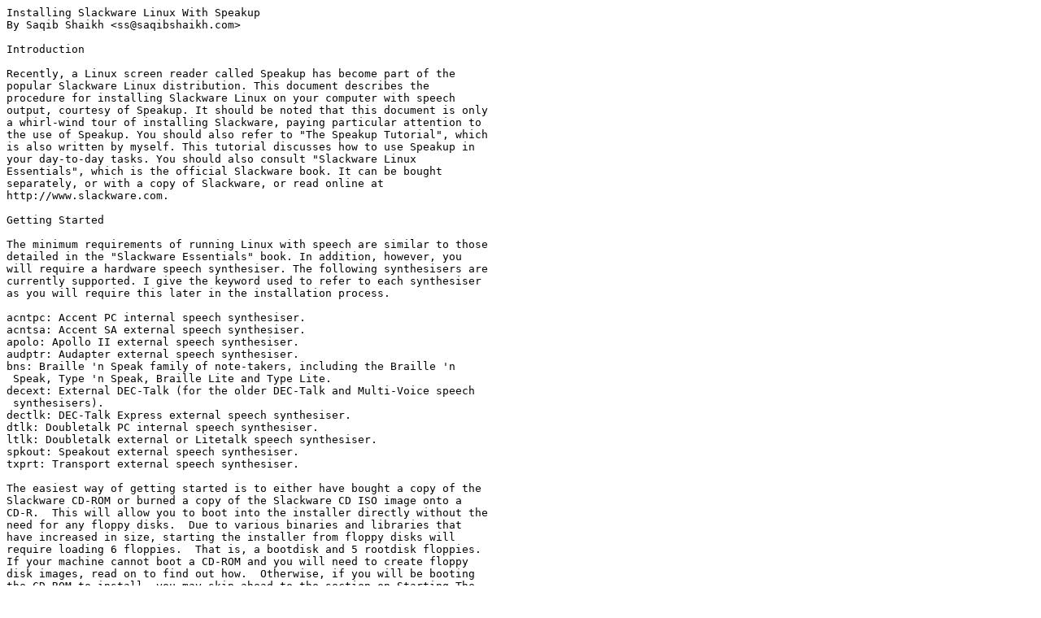

--- FILE ---
content_type: text/plain; charset=utf-8
request_url: https://mirror.yandex.ru/slackware/slackware-10.1/SPEAK_INSTALL.TXT
body_size: 15434
content:
Installing Slackware Linux With Speakup
By Saqib Shaikh <ss@saqibshaikh.com>

Introduction

Recently, a Linux screen reader called Speakup has become part of the
popular Slackware Linux distribution. This document describes the
procedure for installing Slackware Linux on your computer with speech
output, courtesy of Speakup. It should be noted that this document is only
a whirl-wind tour of installing Slackware, paying particular attention to
the use of Speakup. You should also refer to "The Speakup Tutorial", which
is also written by myself. This tutorial discusses how to use Speakup in
your day-to-day tasks. You should also consult "Slackware Linux
Essentials", which is the official Slackware book. It can be bought
separately, or with a copy of Slackware, or read online at
http://www.slackware.com.

Getting Started

The minimum requirements of running Linux with speech are similar to those
detailed in the "Slackware Essentials" book. In addition, however, you
will require a hardware speech synthesiser. The following synthesisers are
currently supported. I give the keyword used to refer to each synthesiser
as you will require this later in the installation process.

acntpc: Accent PC internal speech synthesiser.
acntsa: Accent SA external speech synthesiser.
apolo: Apollo II external speech synthesiser.
audptr: Audapter external speech synthesiser.
bns: Braille 'n Speak family of note-takers, including the Braille 'n
 Speak, Type 'n Speak, Braille Lite and Type Lite.
decext: External DEC-Talk (for the older DEC-Talk and Multi-Voice speech
 synthesisers).
dectlk: DEC-Talk Express external speech synthesiser.
dtlk: Doubletalk PC internal speech synthesiser.
ltlk: Doubletalk external or Litetalk speech synthesiser.
spkout: Speakout external speech synthesiser.
txprt: Transport external speech synthesiser.

The easiest way of getting started is to either have bought a copy of the
Slackware CD-ROM or burned a copy of the Slackware CD ISO image onto a
CD-R.  This will allow you to boot into the installer directly without the
need for any floppy disks.  Due to various binaries and libraries that
have increased in size, starting the installer from floppy disks will
require loading 6 floppies.  That is, a bootdisk and 5 rootdisk floppies.
If your machine cannot boot a CD-ROM and you will need to create floppy
disk images, read on to find out how.  Otherwise, if you will be booting
the CD-ROM to install, you may skip ahead to the section on Starting The
Installation Process.

If you are using DOS or Windows, then change to the directory where the
boot disks are kept. An example command may be:

c:\>d:
d:\>cd\bootdisks
d:\bootdisks>

Confirm that the directory contains the file "speakup.i", "speakup.s",
"speakup2.s", or "speakaha.s".  The decision of which disk you are going
to use depends on whether you are going to install onto an IDE hard drive
or a SCSI one. If you don't know, then you're probably using an IDE hard
drive.  There is a complete description of the SCSI drivers included in
each disk in the README.TXT in the bootdisks directory if you need more
information to choose the proper disk.  Now, you must write the contents
of the disk image to one of the blank floppy disks. You do this under
DOS/Windows using the "rawrite" command. Insert one of the disks and issue
a command such as:

d:\bootdisks>rawrite speakup.i a:

If you are using a SCSI hard drive then use the speakup.s file instead.

Now you must create the root disk. Change into the directory where the root
disks are kept:

d:\bootdisks>cd \rootdisks
d:\rootdisks>

The disk images you will need for the installation are called install.1,
install.2, install.3, install.4, and install.5.  There are also two extra
disks in the rootdsks directory, namely "pcmcia.dsk" and "network.dsk".
These disks are for people who wish to install from a PCMCIA device or
using NFS.

To actually create the root disks insert a blank floppy disk for install.1
and issue a command such as:

d:\rootdisks>rawrite install.1 a: 

You will need to repeat this process with 4 more disks to create install.2,
install.3, install.4, and install.5 as well.

If you are already running Linux or another Unix-compatible
operating-system then you can create the disks by mounting the CD-ROM (in
this example I assume you mount it under /mnt).

dd if=/mnt/bootdisks/speakup.i of=/dev/fd0
dd if=/mnt/rootdisks/install.1 of=/dev/fd0
dd if=/mnt/rootdisks/install.2 of=/dev/fd0
dd if=/mnt/rootdisks/install.3 of=/dev/fd0
dd if=/mnt/rootdisks/install.4 of=/dev/fd0
dd if=/mnt/rootdisks/install.5 of=/dev/fd0

Starting The Installation Process

To start the talking version of the setup program, you'll need to boot the
CD-ROM or bootdisk.  Some machines will automatically boot a CD-ROM, but
it might be necessary to make a change in the BIOS settings if it doesn't
boot right away.  The process for entering the BIOS setup differs from
system to system, so you may need to consult your system documentation if
you need to change your system's boot defaults.

If you are booting from CD-ROM, insert the disc and boot your computer.
After a while, the disc will stop spinning and at this point you should
enter:

speakup.i speakup_synth=synthname

replacing synthname with the short keyword that refers to your synthesiser
as discussed above.  You may also replace "speakup.i" with "speakup.s",
"speakup2.s", or "speakaha.s" if your machine needs SCSI support.  If you
have an external speech synthesiser that is not plugged into your first
serial port, such as com2/3/4 under DOS, then you will need to specify the
serial port to use. Do this by entering:

speakup.i speakup_synth=synthname speakup_ser=n

If you are booting with a floppy disk, the syntax is a little bit
different. First insert the boot disk and turn on your computer. After a
second or so the floppy disk should stop spinning. At this point enter:

ramdisk speakup_synth=synthname

replacing synthname with the short keyword that refers to your synthesiser
as discussed above.  Just like with the CD-ROM, if you have an external
speech synthesiser that is not plugged into your first serial port, such
as com2/3/4 under DOS, then you will need to specify the serial port to
use like this:

ramdisk speakup_synth=synthname speakup_ser=n

Where n is the number of your serial port. Note that in Linux the serial
ports are numbered 0-3 instead of 1-4.

With either the CD-ROM or bootdisk, once you've entered the correct
command the Linux kernel will load and boot, and after a few seconds your
synthesiser should start talking. It will read all boot-up messages, which
you probably don't want to hear. To silence speech press the enter key on
the numeric keypad.

At this point it is probably worth giving a brief overview of the Speakup
screen reading functions, though a more detailed description can be found
in the "Speakup Tutorial".

To temporarily silence speech press the control key. To silence speech
until another key is pressed use the enter key on the numeric keypad. You
can move around the screen using Speakup's reading cursor. Note that
moving the reading cursor does not move the actual cursor on the screen.
The numbers 1, 2 and 3 on the numeric keypad read the prior, current and
enxt characters respectively. Similarly the 4, 5 and 6 keys read the
prior, current and next word. 7, 8 and 9 read the previous, current and
next line. The plus key reads the entire screen. There are many other
screen reading keystrokes, but these are the main ones to get you started.

If you used a floppy disk to start the system, you will be asked to insert
the root disk and press enter, so you'll need to put in the install.1
disk, hit enter, and let it load.  You'll need to repeat this process for
each of the five install disks.

Finally you will reach the login prompt. Just type the word "root" and
press enter. Speakup will not say anything. This is because once you have
logged in the prompt is a % symbol, which Speakup doesn't read with the
default punctuation setting.

Partitioning Your Hard Drive

The issue of partitioning is one which Linux books spend entire chapters
explaining. In this document I shall not go into all the details, but
rather concentrate on Speakup specific usage.

To start the partitioning tool use the command:

%cfdisk /dev/diskname

Where diskname is the name of the disk to partition. This is often hda1.

Now you are in a screen which contains a list of partitions at the top.
You can move through these with the up/down arrow keys, and read them in
more detail using the review keys on the numeric keypad. At the bottom are
a number of options to perform various actions. Cycle through these using
the tab key.

First of all, if your hard drive is already full (this is the case with
most newly bought computers), then you will need to delete some partitions
by moving to it and pressing the letter d. Using Speakup this is quite
hard to do. Move up until the computer beeps, indicating that you are on
the top partition. Then move down to the number you want and free up some
more space. If you want to start from scratch then press d and then down,
repeating this for each partition. Every deleted partition will be
replaced with "free space". Note that deleting a partition will completely
destroy all data stored on it.

In my example I will delete all partitions. Next you need to create at
minimum two partitions. To create the first one highlight "free space".
Then press tab. Each time you will hear a couple of options, followed by a
description. Listen to the description, and this will let you know which
option is selected. Select "New". You will be prompted with
primary/extended. Just press enter for primary in most cases. Then you
will be asked for the size in megabytes. The total size of the free space
will be given. For your main Linux partition you should use almost all of
the free space, leaving just a bit for swap space, which acts as virtual
memory. Typically it is recommended to have twice as much swap space as
you do RAM, with a maximum of 128 mb. In my example I am prompted with
4023, so I enter 3900 and press enter. Finally I am asked whether I want
the partition at the beginning or end of the partition. Once again press
enter for beginning.

Now we must create a swap partition. Move down to the second block of free
space and select "new" again. Press enter to create a primary partition,
enter a second time to except the default value, and enter a third time to
place it at the beginning.

Now, move up to the first partition you created. Press tap until you hear
the "boot" option. Press enter. Move down to the second partition and tab
until you hear "type". Press enter. You will be given lots of options and
will need to press space to get to the second screen of options. Enter the
number 82 and press enter.

Now, use the review keys to move up to the partition list and examine the
entries. You should have one partition of type "Linux", with the word
"boot" on that line. Then you should have another line on which the word
"boot" does not exist, of type "Linux Swap".

Finally, press tab until you reach the "write" option and press enter.
When prompted type the word yes and press enter. When it is complete tab
to quit and press enter.

Now, that is a very complicated procedure, and so that it doesn't go wrong
you should really consult some other sources of information. This
discussion has only been included to get around some of Speakup's little
querks.

Starting Setup

To actually start the setup procedure just enter the word "setup" and
press enter.

You will be placed in a menu with many options. Note that when using the
up/down arrows in this menu Speakup will say two values. When moving down
the menu you should listen to the second item, and when moving back up the
menu take note of the first one. This is because Speakup doesn't fully
support cursor tracking yet. You may turn on experimental cursor tracking
by using the star key on the numeric keypad.

The first option is "help". Select this if you want to read more
information about the setup procedure.

The next item is "Remap your keyboard". When using Speakup you generally
do not need to do this as the kernel includes a us+speakup map, however
there are now two Speakup related choices on the menu if you want to try
them out -- speakupmap.map, and speakup-jfw.map.

The next option is "Add swap". You will be placed on the first swap
partition, which is generally the right one so just press enter. When it
completes it will display some more messages, just acknowledge these by
pressing enter. You will automatically be taken to the next step, which is
to add a Linux partition. Once again you will be placed on the first Linux
partition, so just continue pressing enter.

The next step is to select where you want to install from. This is
generally CD-ROM or maybe hard drive. Select the option from the list and
press enter. Just continue to press enter through most of the prompts,
which are self-explanatory.

Next, you will be placed in a list of package groups you may install. Use
the arrow keys to move to an option and then press the space bar. A letter
x means that an option is selected. Once you've chosen all the groups just
press enter.

Now you will be asked for the prompting mode. Just press enter for full
prompting mode. The files will now be uncompressed to your hard drive. You
may wish to press keypad-enter while it installs.

You will next be asked to install a kernel. You have two options. The
first is to choose to install the kernel from the boot disk in which case
you will be asked to enter that disk. The alternative is to install a
kernel from the CD-ROM. If you choose the first option you will
automatically get a talking kernel. If you choose to select one from the
CD-ROM, then you will need to choose speakup.i, speakup.s, speakup2.s, or
speakaha.s (whichever you used before) from the list of available kernels.

The next few sections depend what software you installed. It includes such
things as selecting your time zone and configuring the network. By now you
should have got the idea of selecting an item with up/down and then
pressing enter to move to the next stage, so I will not go into all the
details. Refer to the Slackware manual for further details.

Finally you will be asked to specify the root password. When you type the
password Speakup will not say anything. This is because nothing is being
written to the screen so that someone looking over your shoulder doesn't
see the password.

And that's it! You now have Linux installed on your computer!

Reboot your system. When your computer stops at the boot prompt enter the
text:

linux Speakup_synth=synthname

using the same synthname as before, and your computer should come up talking.

Where Now?

You should now continue reading the online book, "Slackware Linux
Essentials" to learn more about Linux. The "Speakup Tutorial" will also
help you learn more about Speakup, as well as giving more information
about joining the Speakup mailing list, which is an invaluable resource
for getting your questions answered.

Good luck in your Linux adventures. If you found this document useful then
please let me know. Equally, if you don't like it then tell me also.

You may reach the author via email at ss@saqibshaikh.com. You may also
like to visit his home page at http://www.saqibshaikh.com.

